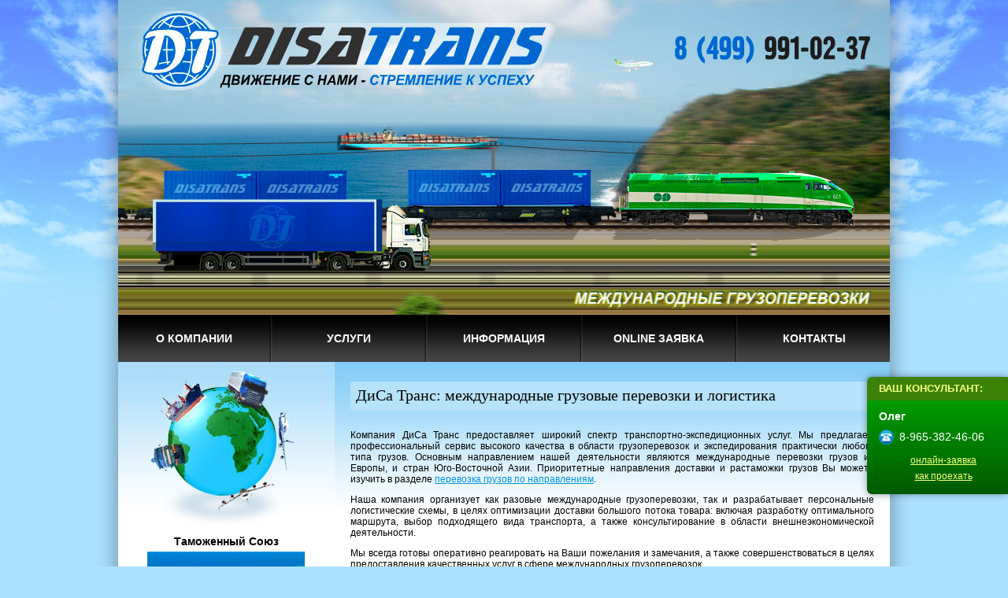

--- FILE ---
content_type: text/html; charset=UTF-8
request_url: http://disa-trans.ru/
body_size: 18732
content:
<!DOCTYPE html PUBLIC "-//W3C//DTD XHTML 1.0 Transitional//EN" "http://www.w3.org/TR/xhtml1/DTD/xhtml1-transitional.dtd">
<html xmlns="http://www.w3.org/1999/xhtml" lang="ru-RU">
<head profile="http://gmpg.org/xfn/11">
<link rel="shortcut icon" href="http://www.disa-trans.ru/favicon.ico"  type="image/x-icon" />
	<meta http-equiv="Content-Type" content="text/html; charset=UTF-8" />
	<title>ДиСа Транс: международные грузовые перевозки и логистика</title>
	<link rel="stylesheet" type="text/css" href="http://disa-trans.ru/wp-content/themes/disatrans/style.css" />
	<script type="text/javascript">
		var d = {
			'tpath' : 'http://disa-trans.ru/wp-content/themes/disatrans'
		};
	</script>
	<script type="text/javascript" src="http://disa-trans.ru/wp-content/themes/disatrans/js/swfobject/swfobject.js"></script>
	<script type="text/javascript" src="http://disa-trans.ru/wp-content/themes/disatrans/js/jquery-1.9.1.min.js"></script>
	<script type="text/javascript" src="http://disa-trans.ru/wp-content/themes/disatrans/js/frontend.js"></script>
	<link rel="alternate" type="application/rss+xml" title="ДиСа Транс - международные грузоперевозки, доставка и растаможка грузов. &raquo; Лента комментариев к &laquo;ДиСа Транс: международные грузовые перевозки и логистика&raquo;" href="http://disa-trans.ru/disa-trans-mezhdunarodnye-gruzovye-perevozki-i-logistika/feed" />
<link rel='stylesheet' id='contact-form-7-css'  href='http://disa-trans.ru/wp-content/plugins/contact-form-7/includes/css/styles.css?ver=3.3.3' type='text/css' media='all' />
<script type='text/javascript' src='http://disa-trans.ru/wp-includes/js/jquery/jquery.js?ver=1.8.3'></script>
<link rel="EditURI" type="application/rsd+xml" title="RSD" href="http://disa-trans.ru/xmlrpc.php?rsd" />
<link rel="wlwmanifest" type="application/wlwmanifest+xml" href="http://disa-trans.ru/wp-includes/wlwmanifest.xml" /> 
<link rel='prev' title='Контакты' href='http://disa-trans.ru/kontakty' />
<meta name="generator" content="WordPress 3.5.1" />

<!-- All in One SEO Pack 1.6.15.3 by Michael Torbert of Semper Fi Web Design[390,537] -->
<meta name="description" content="Компания ДиСа Транс оказывает комплексные услуги международных транспортных грузоперевозок, а также сертификации продукции, таможенного оформления грузов и поиска продукции или поставщиков в Китае" />
<meta name="keywords" content="международные перевозки, международные грузовые перевозки, логистика, международные грузоперевозки" />
<link rel="canonical" href="http://disa-trans.ru/" />
<!-- /all in one seo pack -->
<link rel="stylesheet" type="text/css" media="screen" href="http://disa-trans.ru/wp-content/plugins/wordpress-seo-pager.php?css=1" />	<style type="text/css">.recentcomments a{display:inline !important;padding:0 !important;margin:0 !important;}</style>
</head>

<body>
<script type="text/javascript">

  var _gaq = _gaq || [];
  _gaq.push(['_setAccount', 'UA-7727107-7']);
  _gaq.push(['_trackPageview']);

  (function() {
    var ga = document.createElement('script'); ga.type = 'text/javascript'; ga.async = true;
    ga.src = ('https:' == document.location.protocol ? 'https://ssl' : 'http://www') + '.google-analytics.com/ga.js';
    var s = document.getElementsByTagName('script')[0]; s.parentNode.insertBefore(ga, s);
  })();

</script><style>
#tt_cons {width:179px;position:fixed;right:0;top:479px;z-index:1000;-webkit-border-radius:6px 0px 0px 6px;border-radius:6px 0px 0px 6px;overflow:hidden;-webkit-box-shadow:0px 0px 10px 0px rgba(0, 0, 0, 0.40);box-shadow:0px 0px 10px 0px rgba(0, 0, 0, 0.40);}
#tt_cons .ctitle {width:auto;padding:0 15px;height:30px;white-space:nowrap;font-size:13px;text-align:left;font-weight:bold;color:#f8ff81;text-transform:uppercase;line-height:30px;background:#3c8209;}
#tt_cons .ccont {width:auto;padding:0 0 13px 15px;background: #009b00;background: -moz-linear-gradient(top, #009b00 0%, #015900 100%);background: -webkit-gradient(linear, left top, left bottom, color-stop(0%,#009b00), color-stop(100%,#015900));background: -webkit-linear-gradient(top, #009b00 0%,#015900 100%);background: -o-linear-gradient(top, #009b00 0%,#015900 100%);background: -ms-linear-gradient(top, #009b00 0%,#015900 100%);background: linear-gradient(to bottom, #009b00 0%,#015900 100%);filter: progid:DXImageTransform.Microsoft.gradient( startColorstr='#009b00', endColorstr='#015900',GradientType=0 );}
#tt_cons .ccont strong {display:block;line-height:100%;font-size:14px;color:white;padding:13px 0 10px 0;}
#tt_cons .ccont ul, #tt_cons .ccont ul li {display:block;width:auto;margin:0;padding:0;}
#tt_cons .ccont ul li {font-size:14px;color:white;line-height:19px;padding-left:26px;margin-top:10px;}
#tt_cons .ccont ul li:first-child {margin-top:0;}
#tt_cons .ccont ul .icon_1 {background:url(http://disa-trans.ru/wp-content/themes/disatrans/images/tt_phone.png) left center no-repeat;}
#tt_cons .ccont ul .icon_2 {background:url(http://disa-trans.ru/wp-content/themes/disatrans/images/tt_skype.png) left center no-repeat;}
#tt_cons .ccont a {color:#f8ff81;text-decoration:underline;font-size:12px;}
</style>

<div id="tt_cons">
	<div class="ctitle">Ваш консультант:</div>
	<div class="ccont">
		<strong>Олег</strong>
		<ul>
			<li class="icon_1">8-965-382-46-06</li>
<!--			<li class="icon_2">mim292012</li>-->
		</ul>
<!--		<strong>Самохин Антон</strong>
		<ul>
			<li class="icon_1">8 (499) 340-77-77</li>
			<li class="icon_2">bentanton</li>
		</ul>-->
		<div align="center" style="line-height:20px;padding-top:10px;"><a href="http://disa-trans.ru/online-zayavka">онлайн-заявка</a><br /><a href="http://disa-trans.ru/kontakty">как проехать</a></div>
	</div>
</div><div id="center_wrap"><div id="shadow">
	<div id="header"><div id="swf"></div></div>
	<div id="menu">
		<ul>
			<li><a href="http://disa-trans.ru/">О компании</a></li>
			<li><a href="http://disa-trans.ru/uslugi">Услуги</a></li>
			<li><a href="http://disa-trans.ru/informaciya">Информация</a></li>
			<li><a href="http://disa-trans.ru/online-zayavka">Online заявка</a></li>
			<li><a href="http://disa-trans.ru/kontakty">Контакты</a></li>
		</ul>
	</div>
	<div id="middle">
		<div id="sidebar">
	<ul class="banners">
	<li id="text-2" class="widget widget_text"><strong class="boxhead">Таможенный Союз</strong><span class="cont">			<div class="textwidget"><A HREF="http://disa-trans.ru/informaciya/tamozhennyj-soyuz-evrazes.html"><img src="http://disa-trans.ru/wp-content/uploads/2013/04/tamozhennyj-soyuz.jpg" border="0" width="200"></A>
<CENTER><SMALL>Единое экономическое пространство</SMALL></CENTER></div>
		</span></li><li id="text-4" class="widget widget_text"><strong class="boxhead">Основные направления:</strong><span class="cont">			<div class="textwidget"><SMALL>&ndash; <A HREF="http://www.disa-trans.ru/dostavka-perevozki/kazaxstan.html">Казахстан</A><BR>
&ndash; <A HREF="http://www.disa-trans.ru/dostavka-perevozki/iz-germanii.html">Германия</A><BR>
&ndash; <A HREF="http://www.disa-trans.ru/dostavka-perevozki/iz-turcii.html">Турция</A><BR>
&ndash; <A HREF="http://www.disa-trans.ru/dostavka-perevozki/iz-indii.html">Индия</A><BR>
&ndash; <A HREF="http://www.disa-trans.ru/dostavka-perevozki/iz-pakistana.html">Пакистан</A><BR>
&ndash; <A HREF="http://www.disa-trans.ru/dostavka-perevozki/iz-korei.html">Корея</A><BR>
&ndash; <A HREF="http://www.disa-trans.ru/dostavka-perevozki/iz-yaponii.html">Япония</A><BR>
&ndash; <A HREF="http://www.disa-trans.ru/dostavka-perevozki/iz-avstralii.html">Австралия</A><BR>
&ndash; <A HREF="http://www.disa-trans.ru/dostavka-perevozki/iz-emiratov-oae.html">ОАЭ</A><BR>
&ndash; <A HREF="http://www.disa-trans.ru/dostavka-perevozki/iz-marokko-egipta-nigerii.html">Африка</A><BR>
&ndash; <A HREF=" http://disa-trans.ru/dostavka-perevozki/iz-kotki.html">Финляндия - Котка</A>
</SMALL></div>
		</span></li><!--
		<li><strong>Внимание! Акция!</strong><a href="/"><img border="0" width="201" src="http://disa-trans.ru/wp-content/themes/disatrans/images/b1.jpg" /></a></li>
		<li><strong>Одна из наших услуг:</strong><a href="/"><img border="0" width="201" src="http://disa-trans.ru/wp-content/themes/disatrans/images/b2.jpg" /></a></li>
-->
	</ul>
</div>		<div id="content">
			<h1>ДиСа Транс: международные грузовые перевозки и логистика</h1>
		<p align="justify">Компания ДиСа Транс предоставляет широкий спектр транспортно-экспедиционных услуг. Мы предлагаем профессиональный сервис высокого качества в области грузоперевозок и экспедирования практически любого типа грузов. Основным направлением нашей деятельности являются международные перевозки грузов из Европы, и стран Юго-Восточной Азии. Приоритетные направления доставки и растаможки грузов Вы можете изучить в разделе <a href="http://disa-trans.ru/dostavka-perevozki" title="перевозка грузов по географическим направлениям">перевозка грузов по направлениям</a>.</p>
<p align="justify">Наша компания организует как разовые международные грузоперевозки, так и разрабатывает персональные логистические схемы, в целях оптимизации доставки большого потока товара: включая разработку оптимального маршрута, выбор подходящего вида транспорта, а также консультирование в области внешнеэкономической деятельности.</p>
<p align="justify">Мы всегда готовы оперативно реагировать на Ваши пожелания и замечания, а также совершенствоваться в целях предоставления качественных услуг в сфере международных грузоперевозок.</p>
<p align="justify">На сайте нашей компании Вы можете более подробно ознакомиться с оказываемыми нами <a href="http://disa-trans.ru/category/uslugi">услугами</a>!</p>
<p><strong class="hdr1">Комплексные услуги международных транспортных грузоперевозок</strong><br />
&ndash; <a href="uslugi/mezhdunarodnye-avtoperevozki.html">Международные автоперевозки</a><BR><br />
&ndash; <a href="uslugi/morskie-konteinernye-perevozki.html">Морские контейнерные перевозки</a><BR><br />
&ndash; <a href="uslugi/multimodalnye-perevozki.html">Мультимодальные (смешанные) перевозки</a><BR><br />
&ndash; <a href="uslugi/dostavka-i-konsolidaciya-sbornyx-gruzov-iz-evropy-i-yugo-vostochnoj-azii.html">Доставка и консолидация сборных грузов из Европы и Юго-Восточной Азии</a><BR><br />
&ndash; <a href="uslugi/tamozhennoe_oformlenie.html">Таможенное оформление</a><BR><br />
&ndash; <a href="uslugi/sertifikaciya.html">Сертификация</a><BR><br />
&ndash; <a href="uslugi/poisk-v-kitae.html">Поиск поставщиков и продукции в Китае</a><BR></p>
			<strong class="hdr1"><a href="http://disa-trans.ru/novosti">Новости логистики и грузоперевозки</a></strong>
	<table id="newslist" width="100%" cellpadding="0" cellspacing="0">		<tr>
			<th>12.04.2016</th>
			<td><p><a href="http://disa-trans.ru/novosti/do-konca-2016-goda-tamozhennyj-kodeks-evrazijskogo-ekonomicheskogo-soyuza-projdet-vse-procedury-soglasovaniya.html">До конца 2016 года Таможенный кодекс Евразийского экономического союза пройдет все процедуры согласования</a></p><p><p>Согласно оптимистичным прогнозам, таможенный кодекс Евразийского экономического союза до конца текущего года пройдет все внутригосударственные процедуры согласования, рассказал ПРОВЭД член коллегии (министр) по таможенному сотрудничеству ЕАЭС Мукай Кадыркулов. «Как вы знаете, разработчиками таможенного кодекса являются участники всех сторон. Здесь в процессе разработки некоторые страны предлагают определенные новшества, вытекающие из определенной практики государств. На оптимистической ноте [...]</p>
</p></td>
		</tr>
	<tr><th class="spacer">&nbsp;</th></tr>		<tr>
			<th>21.06.2013</th>
			<td><p><a href="http://disa-trans.ru/novosti/rastamozhka-avtomobilej-v-kazaxstane.html">Растаможка грузовых и легковых автомобилей в Казахстане упростится</a></p><p><p>Департамент таможенного контроля республики Казахстан пообещал упростить процедуру таможенной очистки. Таким образом, растаможка автомобиля в республике станет намного быстрее и по времени займет всего полчаса. В ЦОНе в Алматы хотят сделать так, чтобы все необходимые для таможенной очистки документы владелец автомобиля подавал напрямую сотруднику таможни. Также, водитель сможет напрямую, а значит намного быстрее, оформить и [...]</p>
</p></td>
		</tr>
	<tr><th class="spacer">&nbsp;</th></tr>		<tr>
			<th>25.03.2013</th>
			<td><p><a href="http://disa-trans.ru/novosti/ukraina-ts-vto.html">Украина может стать членом ТС, если выйдет из ВТО</a></p><p><p>Украина может стать членом Таможенного союза (ТС), если выйдет из Всемирной торговой организации (ВТО) или пересмотрит соглашения с ВТО в рамках обязательств перед ТС. Об этом заявил премьер-министр Украины Николай Азаров. &#171;Украина как независимое государство связана целым рядом международных соглашений. Она раньше России вступила во Всемирную торговую организацию. Перед нами стоит вопрос очень простой: либо [...]</p>
</p></td>
		</tr>
	</table>	<p style="padding:15px 0;" align="right"><a href="http://disa-trans.ru/novosti">Другие новости &rarr;</a></p>
		</div>
		<div class="clear"></div>
	</div>
	<div id="footer">
		<span class="slogan">Мы можем решить самые сложные транспортные задачи. Звоните!</span>
		<ul class="menu">
			<li><a href="http://disa-trans.ru/">О компании</a></li>
			<li><a href="http://disa-trans.ru/uslugi">Услуги</a></li>
			<li><a href="http://disa-trans.ru/informaciya">Информация</a></li>
			<li><a href="http://disa-trans.ru/online-zayavka">Online заявка</a></li>
			<li><a href="http://disa-trans.ru/kontakty">Контакты</a></li>
		</ul>
		<span class="copyright">Все права защищены &copy; 2010–2016 &quot;ДиСа Транс&quot;, г.Москва</span>
	</div>
</div><div class="clear"></div></div><script type='text/javascript' src='http://disa-trans.ru/wp-content/plugins/contact-form-7/includes/js/jquery.form.min.js?ver=3.25.0-2013.01.18'></script>
<script type='text/javascript'>
/* <![CDATA[ */
var _wpcf7 = {"loaderUrl":"http:\/\/disa-trans.ru\/wp-content\/plugins\/contact-form-7\/images\/ajax-loader.gif","sending":"\u041e\u0442\u043f\u0440\u0430\u0432\u043a\u0430..."};
/* ]]> */
</script>
<script type='text/javascript' src='http://disa-trans.ru/wp-content/plugins/contact-form-7/includes/js/scripts.js?ver=3.3.3'></script>
<!-- Yandex.Metrika counter -->
<script type="text/javascript">
(function (d, w, c) {
    (w[c] = w[c] || []).push(function() {
        try {
            w.yaCounter24622202 = new Ya.Metrika({id:24622202,
                    webvisor:true,
                    clickmap:true,
                    trackLinks:true,
                    accurateTrackBounce:true});
        } catch(e) { }
    });

    var n = d.getElementsByTagName("script")[0],
        s = d.createElement("script"),
        f = function () { n.parentNode.insertBefore(s, n); };
    s.type = "text/javascript";
    s.async = true;
    s.src = (d.location.protocol == "https:" ? "https:" : "http:") + "//mc.yandex.ru/metrika/watch.js";

    if (w.opera == "[object Opera]") {
        d.addEventListener("DOMContentLoaded", f, false);
    } else { f(); }
})(document, window, "yandex_metrika_callbacks");
</script>
<noscript><div><img src="//mc.yandex.ru/watch/24622202" style="position:absolute; left:-9999px;" alt="" /></div></noscript>
<!-- /Yandex.Metrika counter -->
</body>
</html>

--- FILE ---
content_type: text/css
request_url: http://disa-trans.ru/wp-content/themes/disatrans/style.css
body_size: 6855
content:
html {overflow-y:scroll;}
body, div, form, a, span, b, input, textarea, button, select, #menu ul, #menu li, #footer .menu, #footer .menu li, #sidebar .banners, #sidebar .banners li {padding:0;margin:0;}
a, input, textarea, select, button {outline:none;}
input[type="submit"], input[type="button"], input[type="image"], button, select {cursor:pointer;}
.formtable th {white-space:nowrap;font-weight:normal;vertical-align:top;text-align:right;}
.formtable th.formtable_header {border-bottom:1px solid #a3a3a3;}
.formtable td {font-weight:normal;vertical-align:top;text-align:left;}
.formtable textarea {width:300px;height:150px;resize:vertical;}
span.rubles {font-family:'ALSRublRegular';}
div.clear {clear:both;font-size:1px;}
.left {float:left;}
.right {float:right;}
div {width:auto;}
input[type="text"], input[type="password"], input[type="email"], textarea, select {border:1px solid #98d4f8;padding:2px;margin:0;background:white;}
.fit {width:100%;float:left;}
a {color:#0093d8;}
body {font-family:Tahoma,Arial,Helvetica,sans-serif;background:#ace1ff url(images/nbg.jpg) center top no-repeat;}
#center_wrap {width:980px;margin:0 auto;}
#shadow {width:100%;float:left; -webkit-box-shadow: 0px 0px 26px 0px rgba(0, 0, 0, 0.4);
box-shadow: 0px 0px 26px 0px rgba(0, 0, 0, 0.4);
}
#header, #swf {width:980px;height:400px; background-image: url('http://disa-trans.ru/flash.jpg')}
#footer {width:100%;height:177px;position:relative;background:url(images/footer.jpg) 0 0 no-repeat;}
#footer .slogan {display:block;width:277px;position:absolute;left:0;top:17px;text-align:center;font-family:Verdana,Arial,Helvetica,sans-serif;font-size:12px;color:#155088;font-weight:bold;}
#footer .menu, #footer .menu li {display:block;height:14px;}
#footer .menu {width:390px;position:absolute;left:332px;top:77px;}
#footer .menu li {float:left;padding-left:13px;background:url(images/fmd.gif) 0 0 no-repeat;}
#footer .menu li:first-child {padding-left:0;background:none;}
#footer .menu li a {color:white;}
#footer .menu li, #footer .menu li a {font-size:12px;font-weight:bold;text-decoration:none;font-family:Arial,Helvetica,sans-serif;line-height:14px;}
#footer .menu li a:hover {text-decoration:underline;}
#footer .copyright {display:block;width:437px;position:absolute;left:290px;top:128px;text-align:center;font-family:Arial,Helvetica,sans-serif;font-size:12px;font-weight:bold;color:#c5f8d5;line-height:100%;}
#menu {height:60px;position:relative;}
#menu ul {position:absolute;left:0;top:0;}
#menu, #menu ul, #menu li, #menu li a {display:block;height:60px;}
#menu li, #menu li a {float:left;}
#menu li {padding-left:4px;background:url(images/menu.gif) 0 0 no-repeat;}
#menu li:first-child {padding-left:0;background:none;}
#menu li a {width:193px;background:url(images/menu.gif) 0 -60px repeat-x;font-weight:bold;font-size:14px;white-space:nowrap;line-height:60px;color:white;text-decoration:none;text-align:center;text-transform:uppercase;}
#menu li a:hover {background:url(images/menu.gif) 0 -120px repeat-x;}
#menu li:first-child a {width:192px;}
#middle {overflow:hidden;background:white;}
#sidebar {width:275px;padding:220px 0 25px 0;float:left;background:url(images/sbg.jpg) 0 0 no-repeat;}
#sidebar .banners, #sidebar .banners li, #sidebar .banners li .cont, #sidebar .banners li strong.boxhead {display:block;width:auto;}
#sidebar .banners li strong.boxhead {font-size:14px;font-weight:bold;color:black;text-align:center;margin-bottom:5px;}
#sidebar .banners {margin:0 37px;}
#sidebar .banners li {margin-top:20px;}
#sidebar .banners li:first-child {margin-top:0;}
#content {width:665px;padding:25px 20px;float:right;background:url(images/cbg.gif) 0 0 repeat-x;min-height:220px;font-size:12px;color:black;font-family:Verdana,Arial,Helvetica,Sans-serif;}
.hdr1, #content h1, #content h2 {display:block;width:auto;font-size:20px;color:black;font-family:Tahoma;line-height:100%;margin:0 0 12px 0;background:#b6e2fa;padding:7px 7px 10px 7px;-webkit-border-radius:4px;border-radius:4px;font-weight:normal;}
.hdr1 {margin-top:25px;}
#content .hdr1 a {color:black;text-decoration:none;}
#content .hdr1 a:hover {text-decoration:underline;}
#content h2 {color:#1d6888;margin-top:20px;}
#content h2 a {color:#1d6888;}
#content h3 {font-size:14px;color:black;font-weight:bold;margin:0;padding:14px 0;line-height:100%;}
#content h3 a {color:black;}
#content p {padding:12px 0 0 0;margin:0;text-align:justify;}
#content a {color:#0093d8;text-decoration:underline;}
#content a:hover {text-decoration:none;}
.alignnone {margin: 5px 20px 20px 0;}
.aligncenter, div.aligncenter {display:block;margin:5px auto 5px auto;}
.alignright {float:right;margin:5px 0 20px 20px;}
.alignleft {float:left;margin:5px 20px 20px 0;}
.aligncenter {display:block;margin:5px auto 5px auto;}
a img.alignright {float:right;margin:5px 0 20px 20px;}
a img.alignnone {margin:5px 20px 20px 0;}
a img.alignleft {float:left;margin:5px 20px 20px 0;}
a img.aligncenter {display:block;margin-left:auto;margin-right:auto;}
.wp-caption {background:#fff;border:1px solid #f0f0f0;max-width:96%;padding:5px 3px 10px;text-align:center;}
.wp-caption.alignnone {margin:5px 20px 20px 0;}
.wp-caption.alignleft {margin:5px 20px 20px 0;}
.wp-caption.alignright {margin:5px 0 20px 20px;}
.wp-caption img {border:0 none;height:auto;margin:0;max-width:98.5%;padding:0;width:auto;}
.wp-caption p.wp-caption-text {font-size:11px;line-height:17px;margin:0;padding:0 4px 5px;}
#plist {width:100%;float:left;}
.postwrap {width:643px;padding:10px;border:1px solid #b2dcf0;float:left;margin-top:18px;}
#plist .postwrap:first-child {margin-top:0;}
#content .cat_descr {padding:7px 0 20px 0;margin:0;}
.postwrap .icon {display:block;width:200px;float:left;}
.postwrap .cont {width:433px;float:right;}
#content .postwrap .cont h2 {padding:0;margin:0;background:none;}
#content .postwrap .cont h2, #content .postwrap .cont h2 a {font-size:14px;color:#0093d8;font-weight:bold;line-height:100%;}
#content .postwrap .cont h2 a {text-decoration:underline;}
#content .postwrap .cont h2 a:hover {text-decoration:none;}
.postwrap .cont p {font-size:11px;color:black;line-height:15px;padding:18px 0;margin:0;}
.postwrap .cont p.bot {padding:0;}
.pagerbox {width:100%;float:left;text-align:center;margin:20px 0;}
.pagerbox .current {text-decoration:none !important;cursor:default;}
#newslist {font-size:12px;color:black;}
#newslist th {width:50px;padding:5px 10px 5px 0;text-align:right;white-space:nowrap;vertical-align:top;font-weight:normal;}
#newslist td {padding:5px 0 5px 10px;text-align:left;vertical-align:top;border-left:1px solid #029849;}
#newslist td p {padding:0;margin:0;}
#newslist td p:first-child {margin-bottom:7px;}
#newslist td p:first-child a {font-weight:bold;}
#newslist th.spacer {font-size:1px;height:14px;}







--- FILE ---
content_type: application/javascript
request_url: http://disa-trans.ru/wp-content/themes/disatrans/js/frontend.js
body_size: 857
content:
(function($) {jQuery(document).ready(function(){
	function checkmail(value) {
		reg = /[a-z0-9!#$%&'*+/=?^_`{|}~-]+(?:.[a-z0-9!#$%&'*+/=?^_`{|}~-]+)*@(?:[a-z0-9](?:[a-z0-9-]*[a-z0-9])?.)+[a-z0-9](?:[a-z0-9-]*[a-z0-9])?/;
		return value.match(reg);
	};
	
	swfobject.embedSWF(d.tpath+'/swf/header.swf', 'swf', 980, 400, '9.0.0', d.tpath+'/js/swfobject/expressInstall.swf');
	
	var cons = $('#tt_cons'),
		cons_h;
	if (cons.length) cons_h = cons.height();
	
	$(window).resize(function() {
		var tmp, tmp1, tmp2;
		if (cons.length) {
			tmp = cons.offset();
			tmp1 = cons_h+tmp.top;
			tmp2 = $(window).height();
			if (tmp1 > tmp2) {
				cons.css('top', (tmp2-cons_h)+'px');
			} else {
				cons.removeAttr('style');
			}
		}
	}).resize();
	$(document).keydown(function(event) {
		if (event.keyCode == '27') {
			event.preventDefault();
		}
	});
});})(jQuery)